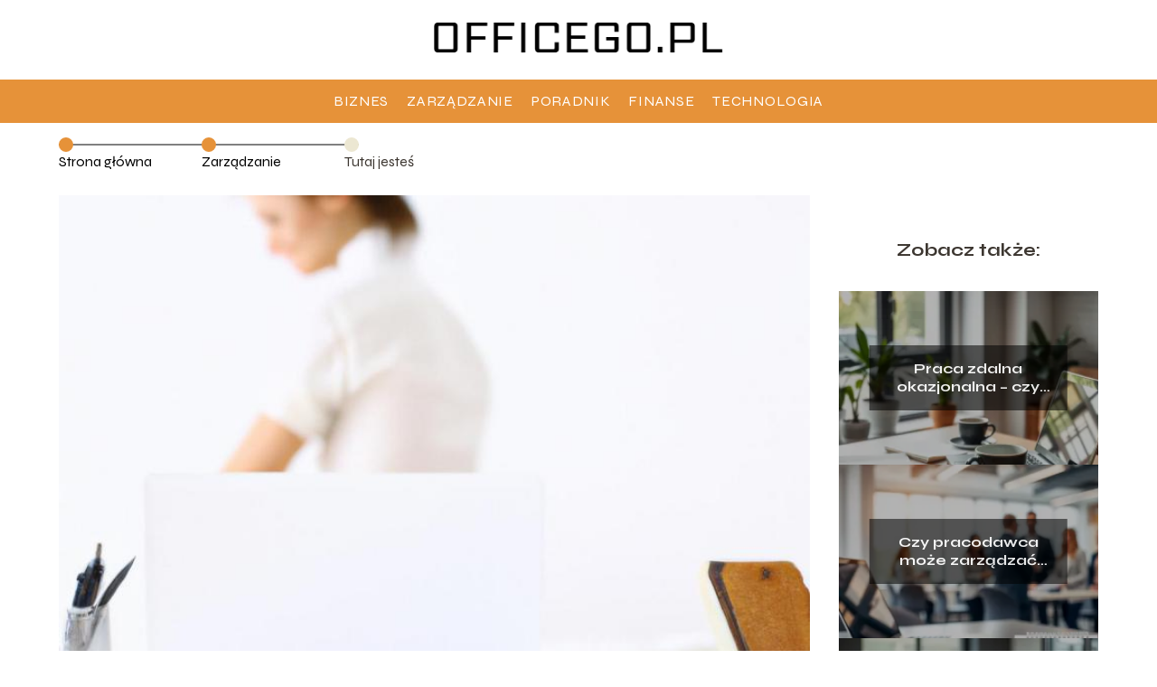

--- FILE ---
content_type: text/html; charset=UTF-8
request_url: https://www.officego.pl/zarzadzanie-zespolem-kluczowe-strategie-i-skuteczne-metody/
body_size: 11008
content:
<!DOCTYPE html>
<html lang="pl-PL">
<head>
    <title>Zarządzanie zespołem: kluczowe strategie i skuteczne metody</title>
        <meta charset="UTF-8" />
    <meta name="viewport" content="width=device-width, initial-scale=1" />
    <meta name="description" content="Efektywne zarządzanie zespołem stanowi nieodzowny element sukcesu każdej organizacji.">
    <link rel="preconnect" href="https://fonts.googleapis.com">
<link rel="preconnect" href="https://fonts.gstatic.com" crossorigin>
<link href="https://fonts.googleapis.com/css2?family=Syne:wght@400..800&display=swap" rel="stylesheet">
    <style>:root{--dark-filter-image: brightness(70%);--primary-color: #ECA451;--secondary-color: #E69239;--tertiary-color: #ECE7D2;--quaternary-color: #808080CC;--image-radius: 0px;--background-radius: 0px;--btn-radius: 0px;--font-size-small: 12px;--font-size-medium: 16px;--font-size-big: 20px;--font-size-XXL: 32px;--font-color-1: #FFFFFF;--font-color-2: #000000;--font-color-3: #FFFFFF;--dark-background: rgba(0, 0, 0, 0.5);--font-family: 'Syne', sans-serif;}</style>    <meta name='robots' content='max-image-preview:large' />
<meta name="author" content="redakcja-officego-pl">
<meta name="article:published_time" content="2023-07-07T08:22:17+02:00">
<meta name="article:modified_time" content="2023-07-07T08:22:17+02:00">
<script type="text/javascript">
/* <![CDATA[ */
window._wpemojiSettings = {"baseUrl":"https:\/\/s.w.org\/images\/core\/emoji\/14.0.0\/72x72\/","ext":".png","svgUrl":"https:\/\/s.w.org\/images\/core\/emoji\/14.0.0\/svg\/","svgExt":".svg","source":{"concatemoji":"https:\/\/www.officego.pl\/wp-includes\/js\/wp-emoji-release.min.js?ver=6.4.1"}};
/*! This file is auto-generated */
!function(i,n){var o,s,e;function c(e){try{var t={supportTests:e,timestamp:(new Date).valueOf()};sessionStorage.setItem(o,JSON.stringify(t))}catch(e){}}function p(e,t,n){e.clearRect(0,0,e.canvas.width,e.canvas.height),e.fillText(t,0,0);var t=new Uint32Array(e.getImageData(0,0,e.canvas.width,e.canvas.height).data),r=(e.clearRect(0,0,e.canvas.width,e.canvas.height),e.fillText(n,0,0),new Uint32Array(e.getImageData(0,0,e.canvas.width,e.canvas.height).data));return t.every(function(e,t){return e===r[t]})}function u(e,t,n){switch(t){case"flag":return n(e,"\ud83c\udff3\ufe0f\u200d\u26a7\ufe0f","\ud83c\udff3\ufe0f\u200b\u26a7\ufe0f")?!1:!n(e,"\ud83c\uddfa\ud83c\uddf3","\ud83c\uddfa\u200b\ud83c\uddf3")&&!n(e,"\ud83c\udff4\udb40\udc67\udb40\udc62\udb40\udc65\udb40\udc6e\udb40\udc67\udb40\udc7f","\ud83c\udff4\u200b\udb40\udc67\u200b\udb40\udc62\u200b\udb40\udc65\u200b\udb40\udc6e\u200b\udb40\udc67\u200b\udb40\udc7f");case"emoji":return!n(e,"\ud83e\udef1\ud83c\udffb\u200d\ud83e\udef2\ud83c\udfff","\ud83e\udef1\ud83c\udffb\u200b\ud83e\udef2\ud83c\udfff")}return!1}function f(e,t,n){var r="undefined"!=typeof WorkerGlobalScope&&self instanceof WorkerGlobalScope?new OffscreenCanvas(300,150):i.createElement("canvas"),a=r.getContext("2d",{willReadFrequently:!0}),o=(a.textBaseline="top",a.font="600 32px Arial",{});return e.forEach(function(e){o[e]=t(a,e,n)}),o}function t(e){var t=i.createElement("script");t.src=e,t.defer=!0,i.head.appendChild(t)}"undefined"!=typeof Promise&&(o="wpEmojiSettingsSupports",s=["flag","emoji"],n.supports={everything:!0,everythingExceptFlag:!0},e=new Promise(function(e){i.addEventListener("DOMContentLoaded",e,{once:!0})}),new Promise(function(t){var n=function(){try{var e=JSON.parse(sessionStorage.getItem(o));if("object"==typeof e&&"number"==typeof e.timestamp&&(new Date).valueOf()<e.timestamp+604800&&"object"==typeof e.supportTests)return e.supportTests}catch(e){}return null}();if(!n){if("undefined"!=typeof Worker&&"undefined"!=typeof OffscreenCanvas&&"undefined"!=typeof URL&&URL.createObjectURL&&"undefined"!=typeof Blob)try{var e="postMessage("+f.toString()+"("+[JSON.stringify(s),u.toString(),p.toString()].join(",")+"));",r=new Blob([e],{type:"text/javascript"}),a=new Worker(URL.createObjectURL(r),{name:"wpTestEmojiSupports"});return void(a.onmessage=function(e){c(n=e.data),a.terminate(),t(n)})}catch(e){}c(n=f(s,u,p))}t(n)}).then(function(e){for(var t in e)n.supports[t]=e[t],n.supports.everything=n.supports.everything&&n.supports[t],"flag"!==t&&(n.supports.everythingExceptFlag=n.supports.everythingExceptFlag&&n.supports[t]);n.supports.everythingExceptFlag=n.supports.everythingExceptFlag&&!n.supports.flag,n.DOMReady=!1,n.readyCallback=function(){n.DOMReady=!0}}).then(function(){return e}).then(function(){var e;n.supports.everything||(n.readyCallback(),(e=n.source||{}).concatemoji?t(e.concatemoji):e.wpemoji&&e.twemoji&&(t(e.twemoji),t(e.wpemoji)))}))}((window,document),window._wpemojiSettings);
/* ]]> */
</script>
<style id='wp-emoji-styles-inline-css' type='text/css'>

	img.wp-smiley, img.emoji {
		display: inline !important;
		border: none !important;
		box-shadow: none !important;
		height: 1em !important;
		width: 1em !important;
		margin: 0 0.07em !important;
		vertical-align: -0.1em !important;
		background: none !important;
		padding: 0 !important;
	}
</style>
<link rel='stylesheet' id='wp-block-library-css' href='https://www.officego.pl/wp-includes/css/dist/block-library/style.min.css?ver=6.4.1' type='text/css' media='all' />
<style id='classic-theme-styles-inline-css' type='text/css'>
/*! This file is auto-generated */
.wp-block-button__link{color:#fff;background-color:#32373c;border-radius:9999px;box-shadow:none;text-decoration:none;padding:calc(.667em + 2px) calc(1.333em + 2px);font-size:1.125em}.wp-block-file__button{background:#32373c;color:#fff;text-decoration:none}
</style>
<style id='global-styles-inline-css' type='text/css'>
body{--wp--preset--color--black: #000000;--wp--preset--color--cyan-bluish-gray: #abb8c3;--wp--preset--color--white: #ffffff;--wp--preset--color--pale-pink: #f78da7;--wp--preset--color--vivid-red: #cf2e2e;--wp--preset--color--luminous-vivid-orange: #ff6900;--wp--preset--color--luminous-vivid-amber: #fcb900;--wp--preset--color--light-green-cyan: #7bdcb5;--wp--preset--color--vivid-green-cyan: #00d084;--wp--preset--color--pale-cyan-blue: #8ed1fc;--wp--preset--color--vivid-cyan-blue: #0693e3;--wp--preset--color--vivid-purple: #9b51e0;--wp--preset--gradient--vivid-cyan-blue-to-vivid-purple: linear-gradient(135deg,rgba(6,147,227,1) 0%,rgb(155,81,224) 100%);--wp--preset--gradient--light-green-cyan-to-vivid-green-cyan: linear-gradient(135deg,rgb(122,220,180) 0%,rgb(0,208,130) 100%);--wp--preset--gradient--luminous-vivid-amber-to-luminous-vivid-orange: linear-gradient(135deg,rgba(252,185,0,1) 0%,rgba(255,105,0,1) 100%);--wp--preset--gradient--luminous-vivid-orange-to-vivid-red: linear-gradient(135deg,rgba(255,105,0,1) 0%,rgb(207,46,46) 100%);--wp--preset--gradient--very-light-gray-to-cyan-bluish-gray: linear-gradient(135deg,rgb(238,238,238) 0%,rgb(169,184,195) 100%);--wp--preset--gradient--cool-to-warm-spectrum: linear-gradient(135deg,rgb(74,234,220) 0%,rgb(151,120,209) 20%,rgb(207,42,186) 40%,rgb(238,44,130) 60%,rgb(251,105,98) 80%,rgb(254,248,76) 100%);--wp--preset--gradient--blush-light-purple: linear-gradient(135deg,rgb(255,206,236) 0%,rgb(152,150,240) 100%);--wp--preset--gradient--blush-bordeaux: linear-gradient(135deg,rgb(254,205,165) 0%,rgb(254,45,45) 50%,rgb(107,0,62) 100%);--wp--preset--gradient--luminous-dusk: linear-gradient(135deg,rgb(255,203,112) 0%,rgb(199,81,192) 50%,rgb(65,88,208) 100%);--wp--preset--gradient--pale-ocean: linear-gradient(135deg,rgb(255,245,203) 0%,rgb(182,227,212) 50%,rgb(51,167,181) 100%);--wp--preset--gradient--electric-grass: linear-gradient(135deg,rgb(202,248,128) 0%,rgb(113,206,126) 100%);--wp--preset--gradient--midnight: linear-gradient(135deg,rgb(2,3,129) 0%,rgb(40,116,252) 100%);--wp--preset--font-size--small: 13px;--wp--preset--font-size--medium: 20px;--wp--preset--font-size--large: 36px;--wp--preset--font-size--x-large: 42px;--wp--preset--spacing--20: 0.44rem;--wp--preset--spacing--30: 0.67rem;--wp--preset--spacing--40: 1rem;--wp--preset--spacing--50: 1.5rem;--wp--preset--spacing--60: 2.25rem;--wp--preset--spacing--70: 3.38rem;--wp--preset--spacing--80: 5.06rem;--wp--preset--shadow--natural: 6px 6px 9px rgba(0, 0, 0, 0.2);--wp--preset--shadow--deep: 12px 12px 50px rgba(0, 0, 0, 0.4);--wp--preset--shadow--sharp: 6px 6px 0px rgba(0, 0, 0, 0.2);--wp--preset--shadow--outlined: 6px 6px 0px -3px rgba(255, 255, 255, 1), 6px 6px rgba(0, 0, 0, 1);--wp--preset--shadow--crisp: 6px 6px 0px rgba(0, 0, 0, 1);}:where(.is-layout-flex){gap: 0.5em;}:where(.is-layout-grid){gap: 0.5em;}body .is-layout-flow > .alignleft{float: left;margin-inline-start: 0;margin-inline-end: 2em;}body .is-layout-flow > .alignright{float: right;margin-inline-start: 2em;margin-inline-end: 0;}body .is-layout-flow > .aligncenter{margin-left: auto !important;margin-right: auto !important;}body .is-layout-constrained > .alignleft{float: left;margin-inline-start: 0;margin-inline-end: 2em;}body .is-layout-constrained > .alignright{float: right;margin-inline-start: 2em;margin-inline-end: 0;}body .is-layout-constrained > .aligncenter{margin-left: auto !important;margin-right: auto !important;}body .is-layout-constrained > :where(:not(.alignleft):not(.alignright):not(.alignfull)){max-width: var(--wp--style--global--content-size);margin-left: auto !important;margin-right: auto !important;}body .is-layout-constrained > .alignwide{max-width: var(--wp--style--global--wide-size);}body .is-layout-flex{display: flex;}body .is-layout-flex{flex-wrap: wrap;align-items: center;}body .is-layout-flex > *{margin: 0;}body .is-layout-grid{display: grid;}body .is-layout-grid > *{margin: 0;}:where(.wp-block-columns.is-layout-flex){gap: 2em;}:where(.wp-block-columns.is-layout-grid){gap: 2em;}:where(.wp-block-post-template.is-layout-flex){gap: 1.25em;}:where(.wp-block-post-template.is-layout-grid){gap: 1.25em;}.has-black-color{color: var(--wp--preset--color--black) !important;}.has-cyan-bluish-gray-color{color: var(--wp--preset--color--cyan-bluish-gray) !important;}.has-white-color{color: var(--wp--preset--color--white) !important;}.has-pale-pink-color{color: var(--wp--preset--color--pale-pink) !important;}.has-vivid-red-color{color: var(--wp--preset--color--vivid-red) !important;}.has-luminous-vivid-orange-color{color: var(--wp--preset--color--luminous-vivid-orange) !important;}.has-luminous-vivid-amber-color{color: var(--wp--preset--color--luminous-vivid-amber) !important;}.has-light-green-cyan-color{color: var(--wp--preset--color--light-green-cyan) !important;}.has-vivid-green-cyan-color{color: var(--wp--preset--color--vivid-green-cyan) !important;}.has-pale-cyan-blue-color{color: var(--wp--preset--color--pale-cyan-blue) !important;}.has-vivid-cyan-blue-color{color: var(--wp--preset--color--vivid-cyan-blue) !important;}.has-vivid-purple-color{color: var(--wp--preset--color--vivid-purple) !important;}.has-black-background-color{background-color: var(--wp--preset--color--black) !important;}.has-cyan-bluish-gray-background-color{background-color: var(--wp--preset--color--cyan-bluish-gray) !important;}.has-white-background-color{background-color: var(--wp--preset--color--white) !important;}.has-pale-pink-background-color{background-color: var(--wp--preset--color--pale-pink) !important;}.has-vivid-red-background-color{background-color: var(--wp--preset--color--vivid-red) !important;}.has-luminous-vivid-orange-background-color{background-color: var(--wp--preset--color--luminous-vivid-orange) !important;}.has-luminous-vivid-amber-background-color{background-color: var(--wp--preset--color--luminous-vivid-amber) !important;}.has-light-green-cyan-background-color{background-color: var(--wp--preset--color--light-green-cyan) !important;}.has-vivid-green-cyan-background-color{background-color: var(--wp--preset--color--vivid-green-cyan) !important;}.has-pale-cyan-blue-background-color{background-color: var(--wp--preset--color--pale-cyan-blue) !important;}.has-vivid-cyan-blue-background-color{background-color: var(--wp--preset--color--vivid-cyan-blue) !important;}.has-vivid-purple-background-color{background-color: var(--wp--preset--color--vivid-purple) !important;}.has-black-border-color{border-color: var(--wp--preset--color--black) !important;}.has-cyan-bluish-gray-border-color{border-color: var(--wp--preset--color--cyan-bluish-gray) !important;}.has-white-border-color{border-color: var(--wp--preset--color--white) !important;}.has-pale-pink-border-color{border-color: var(--wp--preset--color--pale-pink) !important;}.has-vivid-red-border-color{border-color: var(--wp--preset--color--vivid-red) !important;}.has-luminous-vivid-orange-border-color{border-color: var(--wp--preset--color--luminous-vivid-orange) !important;}.has-luminous-vivid-amber-border-color{border-color: var(--wp--preset--color--luminous-vivid-amber) !important;}.has-light-green-cyan-border-color{border-color: var(--wp--preset--color--light-green-cyan) !important;}.has-vivid-green-cyan-border-color{border-color: var(--wp--preset--color--vivid-green-cyan) !important;}.has-pale-cyan-blue-border-color{border-color: var(--wp--preset--color--pale-cyan-blue) !important;}.has-vivid-cyan-blue-border-color{border-color: var(--wp--preset--color--vivid-cyan-blue) !important;}.has-vivid-purple-border-color{border-color: var(--wp--preset--color--vivid-purple) !important;}.has-vivid-cyan-blue-to-vivid-purple-gradient-background{background: var(--wp--preset--gradient--vivid-cyan-blue-to-vivid-purple) !important;}.has-light-green-cyan-to-vivid-green-cyan-gradient-background{background: var(--wp--preset--gradient--light-green-cyan-to-vivid-green-cyan) !important;}.has-luminous-vivid-amber-to-luminous-vivid-orange-gradient-background{background: var(--wp--preset--gradient--luminous-vivid-amber-to-luminous-vivid-orange) !important;}.has-luminous-vivid-orange-to-vivid-red-gradient-background{background: var(--wp--preset--gradient--luminous-vivid-orange-to-vivid-red) !important;}.has-very-light-gray-to-cyan-bluish-gray-gradient-background{background: var(--wp--preset--gradient--very-light-gray-to-cyan-bluish-gray) !important;}.has-cool-to-warm-spectrum-gradient-background{background: var(--wp--preset--gradient--cool-to-warm-spectrum) !important;}.has-blush-light-purple-gradient-background{background: var(--wp--preset--gradient--blush-light-purple) !important;}.has-blush-bordeaux-gradient-background{background: var(--wp--preset--gradient--blush-bordeaux) !important;}.has-luminous-dusk-gradient-background{background: var(--wp--preset--gradient--luminous-dusk) !important;}.has-pale-ocean-gradient-background{background: var(--wp--preset--gradient--pale-ocean) !important;}.has-electric-grass-gradient-background{background: var(--wp--preset--gradient--electric-grass) !important;}.has-midnight-gradient-background{background: var(--wp--preset--gradient--midnight) !important;}.has-small-font-size{font-size: var(--wp--preset--font-size--small) !important;}.has-medium-font-size{font-size: var(--wp--preset--font-size--medium) !important;}.has-large-font-size{font-size: var(--wp--preset--font-size--large) !important;}.has-x-large-font-size{font-size: var(--wp--preset--font-size--x-large) !important;}
.wp-block-navigation a:where(:not(.wp-element-button)){color: inherit;}
:where(.wp-block-post-template.is-layout-flex){gap: 1.25em;}:where(.wp-block-post-template.is-layout-grid){gap: 1.25em;}
:where(.wp-block-columns.is-layout-flex){gap: 2em;}:where(.wp-block-columns.is-layout-grid){gap: 2em;}
.wp-block-pullquote{font-size: 1.5em;line-height: 1.6;}
</style>
<link rel='stylesheet' id='tp_theme_maker_style-css' href='https://www.officego.pl/wp-content/themes/tp-wordpress-theme/assets/css/styles.css?ver=6.4.1' type='text/css' media='all' />
<script type="text/javascript" src="https://www.officego.pl/wp-content/themes/tp-wordpress-theme/assets/js/scripts.js?ver=0.1.1" id="tp_theme_maker_style-js"></script>
<link rel="https://api.w.org/" href="https://www.officego.pl/wp-json/" /><link rel="alternate" type="application/json" href="https://www.officego.pl/wp-json/wp/v2/posts/18" /><link rel="EditURI" type="application/rsd+xml" title="RSD" href="https://www.officego.pl/xmlrpc.php?rsd" />
<meta name="generator" content="WordPress 6.4.1" />
<link rel="canonical" href="https://www.officego.pl/zarzadzanie-zespolem-kluczowe-strategie-i-skuteczne-metody/" />
<link rel='shortlink' href='https://www.officego.pl/?p=18' />
<link rel="alternate" type="application/json+oembed" href="https://www.officego.pl/wp-json/oembed/1.0/embed?url=https%3A%2F%2Fwww.officego.pl%2Fzarzadzanie-zespolem-kluczowe-strategie-i-skuteczne-metody%2F" />
<link rel="alternate" type="text/xml+oembed" href="https://www.officego.pl/wp-json/oembed/1.0/embed?url=https%3A%2F%2Fwww.officego.pl%2Fzarzadzanie-zespolem-kluczowe-strategie-i-skuteczne-metody%2F&#038;format=xml" />
<link rel="icon" href="https://www.officego.pl/wp-content/uploads/2023/07/cropped-favicon-officego-32x32.png" sizes="32x32" />
<link rel="icon" href="https://www.officego.pl/wp-content/uploads/2023/07/cropped-favicon-officego-192x192.png" sizes="192x192" />
<link rel="apple-touch-icon" href="https://www.officego.pl/wp-content/uploads/2023/07/cropped-favicon-officego-180x180.png" />
<meta name="msapplication-TileImage" content="https://www.officego.pl/wp-content/uploads/2023/07/cropped-favicon-officego-270x270.png" />
</head>
<body>

<div data-ad-ignore="true" class="header2">

    <a class="header2__logo" href="https://www.officego.pl">
        <img  src="https://www.officego.pl/wp-content/uploads/2025/05/officego-logo.webp" data-src="https://www.officego.pl/wp-content/uploads/2025/05/officego-logo.webp" alt="Logo officego.pl">
    </a>

    <div class="menu-nav hidden">
        <svg class="menu-button arrow-down">
            <use xlink:href="https://www.officego.pl/wp-content/themes/tp-wordpress-theme/assets/img/sprite.svg#icon-chevron-small-right"></use>
        </svg>

        <ul class="menu-nav-list hidden"><li id="menu-item-103" class="menu-item menu-item-type-taxonomy menu-item-object-category menu-item-103 header2__menu--el"><a href="https://www.officego.pl/category/biznes/">Biznes</a></li>
<li id="menu-item-104" class="menu-item menu-item-type-taxonomy menu-item-object-category current-post-ancestor current-menu-parent current-post-parent menu-item-104 header2__menu--el"><a href="https://www.officego.pl/category/zarzadzanie/">Zarządzanie</a></li>
<li id="menu-item-105" class="menu-item menu-item-type-taxonomy menu-item-object-category menu-item-105 header2__menu--el"><a href="https://www.officego.pl/category/poradnik/">Poradnik</a></li>
<li id="menu-item-106" class="menu-item menu-item-type-taxonomy menu-item-object-category menu-item-106 header2__menu--el"><a href="https://www.officego.pl/category/finanse/">Finanse</a></li>
<li id="menu-item-107" class="menu-item menu-item-type-taxonomy menu-item-object-category menu-item-107 header2__menu--el"><a href="https://www.officego.pl/category/technologia/">Technologia</a></li>
</ul>    </div>
    <div class="header2__menu styleA"><ul class="header2__menu--list"><li class="menu-item menu-item-type-taxonomy menu-item-object-category menu-item-103 header2__menu--el"><a href="https://www.officego.pl/category/biznes/">Biznes</a></li>
<li class="menu-item menu-item-type-taxonomy menu-item-object-category current-post-ancestor current-menu-parent current-post-parent menu-item-104 header2__menu--el"><a href="https://www.officego.pl/category/zarzadzanie/">Zarządzanie</a></li>
<li class="menu-item menu-item-type-taxonomy menu-item-object-category menu-item-105 header2__menu--el"><a href="https://www.officego.pl/category/poradnik/">Poradnik</a></li>
<li class="menu-item menu-item-type-taxonomy menu-item-object-category menu-item-106 header2__menu--el"><a href="https://www.officego.pl/category/finanse/">Finanse</a></li>
<li class="menu-item menu-item-type-taxonomy menu-item-object-category menu-item-107 header2__menu--el"><a href="https://www.officego.pl/category/technologia/">Technologia</a></li>
</ul></div>
</div>

<main class="main-a1">
    <section class="article-a1 component">
	                    <section style="line-height: 1.5" class="article-a1__dots">
                    <div class="article-a1__dots--dot">
                    <span class="article-a1__dots--title"><a
                                href="https://www.officego.pl">Strona główna</a></span>
                    </div>
                    <div class="article-a1__dots--dot">
                <span class="article-a1__dots--title"><a
                            href="https://www.officego.pl/category/zarzadzanie/">Zarządzanie</a> </span>
                    </div>
                    <div class="article-a1__dots--dot">
                        <span class="article-a1__dots--title">Tutaj jesteś</span>
                    </div>
                </section>
		    	    
        <span class="article-a1__image-wrapper">
        <picture>
            <source media="(max-width: 799px)"
                    srcset="https://www.officego.pl/wp-content/uploads/2023/07/zarzadzanie-zespolem-300x300.jpg"/>
            <source media="(min-width: 800px)"
                    srcset="https://www.officego.pl/wp-content/uploads/2023/07/zarzadzanie-zespolem.jpg"/>
        <img class="article-a1__image lazy-img square-a1"
             src="https://www.officego.pl/wp-content/uploads/2023/07/zarzadzanie-zespolem-300x300.jpg"
             data-src="https://www.officego.pl/wp-content/uploads/2023/07/zarzadzanie-zespolem.jpg"
             alt="zarządzanie zespołem">
        </picture>
        </span>
        <h1 class="article-a1__title pt-20">Zarządzanie zespołem: kluczowe strategie i skuteczne metody</h1>
        <div class="articleDate">
            <span class="article-a1__date">Data publikacji: 2023-07-07</span>
	                </div>


        <article id="article" class="article-a1__text">
            <p>Efektywne zarządzanie zespołem stanowi nieodzowny element sukcesu każdej organizacji. Bez odpowiednich strategii i skutecznych metod, trudno jest osiągnąć harmonię, efektywność i zadowolenie w pracy grupowej. Zarządzanie zespołem jest kluczowym czynnikiem determinującym wyniki, jakie grupa może osiągnąć. W niniejszym artykule skupimy się na omówieniu najważniejszych strategii i metod, które mogą pomóc menedżerom w efektywnym zarządzaniu zespołem. Dowiemy się, jak budować zaufanie i komunikację, jak motywować i angażować członków zespołu, a także jak skutecznie rozwiązywać konflikty. Przeanalizujemy również najnowsze trendy i narzędzia, które mogą wspomóc zarządzanie zespołem w erze cyfrowej. Zapraszamy do lektury, która pomoże Ci odkryć kluczowe strategie i metody zarządzania zespołem, niezbędne do osiągnięcia sukcesu w pracy grupowej.
</p>
<h2>Skuteczne strategie zarządzania zespołem</h2>
<p></p>
<ul>
<li>Tworzenie jasnych celów i wytycznych: kluczowym elementem skutecznego zarządzania zespołem jest zapewnienie jasnych celów i wytycznych. Dzięki temu, członkowie zespołu mają pełne zrozumienie, co należy osiągnąć i jakie działania podjąć.</li>
<li>Komunikacja i współpraca: regularna i otwarta komunikacja jest niezbędna do skutecznego zarządzania zespołem. Regularne spotkania, zarówno indywidualne, jak i grupowe, umożliwiają wymianę informacji, rozwiązywanie problemów i budowanie zaufania.</li>
<li>Delegowanie odpowiedzialności: kluczową strategią zarządzania zespołem jest umiejętność delegowania odpowiedzialności. Pozwala to na rozwój umiejętności członków zespołu oraz zwiększenie ich zaangażowania i motywacji.</li>
<li>Wspieranie rozwoju osobistego: skuteczne zarządzanie zespołem obejmuje również wspieranie rozwoju osobistego członków zespołu. Zapewnienie szkoleń, mentorstwa i okazji do zdobywania nowych umiejętności przyczynia się do wzrostu efektywności zespołu.</li>
</ul>
<p></p>
<p>Dobrze zarządzany zespół to kluczowy czynnik sukcesu każdej organizacji. Skuteczne strategie zarządzania zespołem, takie jak tworzenie jasnych celów i wytycznych, regularna komunikacja i współpraca, delegowanie odpowiedzialności oraz wspieranie rozwoju osobistego członków zespołu, przyczyniają się do zwiększenia efektywności i osiągania lepszych wyników. Dlatego warto inwestować w rozwój umiejętności zarządzania zespołem, aby osiągnąć sukces w biznesie.</p>
<h2>Jak zbudować zaufanie w zespole i zwiększyć produktywność</h2>
<p>Zarządzanie zespołem jest kluczowym elementem osiągania sukcesu w każdej organizacji. Aby budować zaufanie w zespole i zwiększyć produktywność, istnieje kilka skutecznych strategii i metod.</p>
<ul>
<li>Nawiąż relacje: Budowanie zaufania zaczyna się od nawiązania osobistych relacji z członkami zespołu. Poznaj ich mocne strony, cele i zainteresowania, aby móc lepiej zrozumieć ich potrzeby i motywacje.</li>
<li>Komunikacja: Regularna i jasna komunikacja jest kluczowa dla budowania zaufania. Upewnij się, że wszyscy członkowie zespołu są dobrze poinformowani o celach, oczekiwaniach i zmianach w organizacji.</li>
<li>Delegowanie odpowiedzialności: Daj członkom zespołu możliwość przejęcia odpowiedzialności za swoje zadania. To pozwoli im czuć się zaangażowanymi i docenianymi, co zwiększy ich motywację i produktywność.</li>
<li>Feedback i rozwiązywanie konfliktów: Regularnie udzielaj feedbacku i doceniaj osiągnięcia członków zespołu. Jeśli pojawią się konflikty, bądź gotowy je rozwiązać, aby zapobiec negatywnemu wpływowi na zaufanie i atmosferę w zespole.</li>
</ul>
<p>Przy implementacji tych strategii warto także korzystać z danych i analiz. Przykładowo, tabela przedstawiająca wskaźniki produktywności członków zespołu może pomóc w identyfikowaniu obszarów do rozwoju oraz w docenianiu efektywności działań. Wprowadzając te strategie i metody, zbudujesz zaufanie w zespole, co przyczyni się do zwiększenia produktywności i osiągnięcia sukcesu organizacyjnego.</p>
<h2>Narzędzia i techniki zarządzania zespołem</h2>
<p>Narzędzia i techniki zarządzania zespołem są niezwykle istotne dla skutecznego zarządzania. Oto kilka kluczowych narzędzi i technik, które mogą pomóc w osiągnięciu sukcesu:</p>
<ul>
<li>Komunikacja: Regularna i klarowna komunikacja jest kluczem do efektywnego zarządzania zespołem. Używanie narzędzi takich jak e-maile, platformy do komunikacji online i regularne spotkania zespołu może pomóc w utrzymaniu płynnej i otwartej linii komunikacji.</li>
<li>Delegowanie zadań: Rozdzielenie obowiązków i odpowiedzialności w zespole jest ważne dla efektywnego zarządzania. Delegowanie zadań pozwala członkom zespołu skupić się na swoich mocnych stronach i osiągnięciu lepszych wyników.</li>
<li>Monitorowanie postępów: Regularne monitorowanie postępów projektów i zadań pozwala zidentyfikować ewentualne problemy i zapewnić, że prace idą zgodnie z planem. Wykorzystanie narzędzi do śledzenia postępów, takich jak tablice Kanban czy narzędzia do zarządzania projektami, może ułatwić monitorowanie.</li>
<li>Rozwiązywanie konfliktów: Zarządzanie zespołem wymaga umiejętności rozwiązywania konfliktów. Utrzymywanie harmonii w zespole i skuteczne rozwiązywanie sporów pozwala uniknąć negatywnych skutków dla produktywności i morale zespołu.</li>
</ul>
<p>Powyższe narzędzia i techniki są kluczowymi elementami skutecznego zarządzania zespołem. Ich zastosowanie może pomóc w osiągnięciu lepszych wyników i zwiększeniu efektywności pracy zespołowej.</p>
<h2>Rozwiązywanie konfliktów w zespole: kluczowe metody</h2>
<p>
Rozwiązywanie konfliktów w zespole jest nieodłączną częścią zarządzania zespołem. Kluczowe metody, które mogą pomóc w rozwiązaniu konfliktów obejmują:
</p>
<ul>
<li>Komunikacja otwarta i efektywna &#8211; regularne spotkania i wyrażanie swoich opinii oraz potrzeb mogą pomóc w uniknięciu konfliktów. Ważne jest, aby zapewnić przestrzeń dla każdego członka zespołu do wyrażania swoich myśli i uczuć.</li>
<li>Mediacja &#8211; w przypadku zaognionych konfliktów, warto skorzystać z mediacji. Mediator neutralnie prowadzi rozmowę, pomagając stronom znaleźć wspólne rozwiązanie problemu.</li>
<li>Zrozumienie różnic &#8211; kluczowe jest uświadomienie sobie, że różnice w zespole są naturalne i mogą prowadzić do konfliktów. Ważne jest, aby docenić różnorodność i skorzystać z niej, budując silniejszy zespół.</li>
<li>Ustalanie wspólnych celów &#8211; określenie wspólnych celów i celów indywidualnych może pomóc w uniknięciu konfliktów związanych z różnymi priorytetami i oczekiwaniami.</li>
</ul>
<p>
Rozwiązanie konfliktów w zespole wymaga uwagi i zaangażowania zarządzającego. Przy odpowiednim podejściu i wykorzystaniu kluczowych metod, zespół może współpracować bardziej efektywnie, co prowadzi do osiągania lepszych wyników.
</p>
<h2>Tworzenie motywującego środowiska pracy</h2>
<p>W zarządzaniu zespołem kluczową strategią jest tworzenie motywującego środowiska pracy. Dzięki temu, pracownicy będą bardziej zaangażowani i skuteczni w wykonywaniu swoich obowiązków. Aby osiągnąć ten cel, warto zastosować kilka skutecznych metod:</p>
<ul>
<li>Stworzenie jasnych celów i oczekiwań &#8211; pracownicy muszą wiedzieć, czego od nich oczekujemy. Dlatego warto ustalić konkretne cele, które będą motywować ich do działania.</li>
<li>Zapewnienie odpowiednich narzędzi i szkoleń &#8211; pracownicy potrzebują odpowiednich narzędzi do wykonywania swojej pracy. Dlatego warto inwestować w nowoczesne technologie i organizować szkolenia, które pomogą im rozwijać umiejętności.</li>
<li>Tworzenie pozytywnej atmosfery &#8211; ważne jest, aby panowała dobra atmosfera w zespole. Dlatego warto promować otwartość, współpracę i szacunek między pracownikami.</li>
<li>Docenianie i nagradzanie osiągnięć &#8211; pracownicy potrzebują uznania za swoje osiągnięcia. Dlatego warto doceniać ich wysiłek i nagradzać ich za dobre wyniki.</li>
</ul>
<p>Wprowadzenie tych strategii i metod pozwoli stworzyć motywujące środowisko pracy, które przyczyni się do zwiększenia efektywności i satysfakcji pracowników.</p>
<h2>Zarządzanie zespołem &#8211; FAQ</h2>
<h3>Jakie są kluczowe umiejętności potrzebne do skutecznego zarządzania zespołem?</h3>
<p>Kluczowe umiejętności potrzebne do skutecznego zarządzania zespołem to umiejętność komunikacji i budowania relacji oraz umiejętność motywowania i inspiracji członków zespołu.</p>
<h3>Jakie są najważniejsze cechy dobrego lidera zespołu?</h3>
<p>Najważniejsze cechy dobrego lidera zespołu to umiejętność komunikacji i motywowania członków zespołu, zdolność do podejmowania decyzji i delegowania zadań, oraz umiejętność rozwiązywania konfliktów.</p>
<h3>Jakie są najpopularniejsze metody zarządzania zespołem?</h3>
<p>Najpopularniejsze metody zarządzania zespołem to liderowanie sytuacyjne, które dostosowuje się do potrzeb i wyzwań, oraz agile management, który stawia na elastyczność, współpracę i iteracyjne podejście do projektów.</p>
        </article>
        <div class="icon main"></div>
    </section>

    <aside  class="sidebar-a1 component">

        <span class="icon sidebar-a1"></span>
        <p class="sidebar-a1__title">Zobacz także:</p>
            <div class="sidebar-a2__slide">
            <span class="sidebar-a2__image-wrapper">
                <a href="https://www.officego.pl/praca-zdalna-okazjonalna-czy-pracodawca-moze-odmowic/">
                     <picture>
                         <source media="(max-width: 799px)"
                                 srcset="https://images.officego.pl/2025/05/a423d405-85a8-4394-aee2-7e884fe0dcb6-150x150.webp"/>
                        <source media="(min-width: 800px)"
                                srcset="https://images.officego.pl/2025/05/a423d405-85a8-4394-aee2-7e884fe0dcb6-300x225.webp"/>
                    <img class="sidebar-a2__image lazy-img horizontal-sidebar-a2"
                         src=""
                         data-src="https://images.officego.pl/2025/05/a423d405-85a8-4394-aee2-7e884fe0dcb6-300x225.webp"
                         alt="">
                    </picture>
                </a>

            </span>
        <p class="sidebar-a2__slide--title"><a title="Praca zdalna okazjonalna – czy pracodawca może odmówić?" class="text-one-line" href="https://www.officego.pl/praca-zdalna-okazjonalna-czy-pracodawca-moze-odmowic/">Praca zdalna okazjonalna – czy pracodawca może odmówić?</a></p>
    </div>

    <div class="sidebar-a2__slide">
            <span class="sidebar-a2__image-wrapper">
                <a href="https://www.officego.pl/czy-pracodawca-moze-zarzadzac-urlopem/">
                     <picture>
                         <source media="(max-width: 799px)"
                                 srcset="https://images.officego.pl/2025/05/8e00df82-6f6c-4fc3-b1b7-c8afee4a603c-150x150.webp"/>
                        <source media="(min-width: 800px)"
                                srcset="https://images.officego.pl/2025/05/8e00df82-6f6c-4fc3-b1b7-c8afee4a603c-300x225.webp"/>
                    <img class="sidebar-a2__image lazy-img horizontal-sidebar-a2"
                         src=""
                         data-src="https://images.officego.pl/2025/05/8e00df82-6f6c-4fc3-b1b7-c8afee4a603c-300x225.webp"
                         alt="">
                    </picture>
                </a>

            </span>
        <p class="sidebar-a2__slide--title"><a title="Czy pracodawca może zarządzać urlopem?" class="text-one-line" href="https://www.officego.pl/czy-pracodawca-moze-zarzadzac-urlopem/">Czy pracodawca może zarządzać urlopem?</a></p>
    </div>

    <div class="sidebar-a2__slide">
            <span class="sidebar-a2__image-wrapper">
                <a href="https://www.officego.pl/co-pracodawca-musi-zapewnic-pracownikowi/">
                     <picture>
                         <source media="(max-width: 799px)"
                                 srcset="https://images.officego.pl/2025/05/8b436b89-c35f-42d3-a5dc-d4f952e54769-150x150.webp"/>
                        <source media="(min-width: 800px)"
                                srcset="https://images.officego.pl/2025/05/8b436b89-c35f-42d3-a5dc-d4f952e54769-300x225.webp"/>
                    <img class="sidebar-a2__image lazy-img horizontal-sidebar-a2"
                         src=""
                         data-src="https://images.officego.pl/2025/05/8b436b89-c35f-42d3-a5dc-d4f952e54769-300x225.webp"
                         alt="">
                    </picture>
                </a>

            </span>
        <p class="sidebar-a2__slide--title"><a title="Co pracodawca musi zapewnić pracownikowi?" class="text-one-line" href="https://www.officego.pl/co-pracodawca-musi-zapewnic-pracownikowi/">Co pracodawca musi zapewnić pracownikowi?</a></p>
    </div>

    <div class="sidebar-a2__slide">
            <span class="sidebar-a2__image-wrapper">
                <a href="https://www.officego.pl/czy-pracodawca-moze-zadac-decyzji-o-przyznaniu-emerytury/">
                     <picture>
                         <source media="(max-width: 799px)"
                                 srcset="https://images.officego.pl/2025/05/2ef39df1-470b-48c6-8eca-8a854ab5d5e2-150x150.webp"/>
                        <source media="(min-width: 800px)"
                                srcset="https://images.officego.pl/2025/05/2ef39df1-470b-48c6-8eca-8a854ab5d5e2-300x225.webp"/>
                    <img class="sidebar-a2__image lazy-img horizontal-sidebar-a2"
                         src=""
                         data-src="https://images.officego.pl/2025/05/2ef39df1-470b-48c6-8eca-8a854ab5d5e2-300x225.webp"
                         alt="">
                    </picture>
                </a>

            </span>
        <p class="sidebar-a2__slide--title"><a title="Czy pracodawca może żądać decyzji o przyznaniu emerytury?" class="text-one-line" href="https://www.officego.pl/czy-pracodawca-moze-zadac-decyzji-o-przyznaniu-emerytury/">Czy pracodawca może żądać decyzji o przyznaniu emerytury?</a></p>
    </div>



    </aside>
</main>
<div class="author-2 component">
    <div class="grid-container">
        <div class="author-2__info">
            <p class="author-2__info--name">Redakcja officego.pl</p>
            <p class="author-2__info--about">Zespół Officego.pl to doświadczeni specjaliści i pasjonaci, którzy dzielą się wiedzą z zakresu biznesu, zarządzania i technologii. Nasze artykuły to praktyczne wskazówki, porady finansowe i inspiracje dla wszystkich, którzy chcą rozwijać swoje umiejętności zawodowe oraz efektywnie zarządzać swoim czasem i zasobami. Tworzymy treści wspierające zarówno przedsiębiorców, jak i osoby indywidualne w osiąganiu sukcesu.</p>
        </div>
    </div>

    <svg class="icon author-2">
        <use xlink:href="https://www.officego.pl/wp-content/themes/tp-wordpress-theme/assets/img/sprite.svg#icon-arrow-3-left"></use>
    </svg>
</div>


    <section class="suggestions-a1 component">
        <span class="suggestions-a1 icon"></span>
        <p class="suggestions-a1__title">Może Cię również zainteresować</p>
        <div class="suggestions-a1__container">
                            <div class="suggestions-a1__slide">
        <span class="suggestions-a1__wrapper">
            <a href="https://www.officego.pl/jak-bezpiecznie-przechowywac-dane-na-dysku-zewnetrznym/">
                <img class="suggestions-a1__image lazy-img square-suggestions-a1"
                     src=""
                     data-src="https://images.officego.pl/2024/08/fe9fec1e-ee39-47b4-a8a8-4df850373787-300x300.webp"
                     alt="zarządzanie zespołem">
            </a>

        </span>
                    <div class="suggestions-a1__description">
                        <p class="suggestions-a1__description--title">
                            <a title="Jak bezpiecznie przechowywać dane na dysku zewnętrznym?" class="text-one-line" href="https://www.officego.pl/jak-bezpiecznie-przechowywac-dane-na-dysku-zewnetrznym/">Jak bezpiecznie przechowywać dane na dysku zewnętrznym?</a></p>
                        <p class="suggestions-a1__description--date">2023-07-07</p>
                    </div>

                </div>

                            <div class="suggestions-a1__slide">
        <span class="suggestions-a1__wrapper">
            <a href="https://www.officego.pl/gdzie-wpisac-prawo-jazdy-w-cv-praktyczny-przewodnik/">
                <img class="suggestions-a1__image lazy-img horizontal-suggestions-a1"
                     src=""
                     data-src="https://images.officego.pl/2025/08/81d05cb7-4e49-4bde-bec5-5f8aa1e1e52b-300x225.webp"
                     alt="zarządzanie zespołem">
            </a>

        </span>
                    <div class="suggestions-a1__description">
                        <p class="suggestions-a1__description--title">
                            <a title="Gdzie wpisać prawo jazdy w CV? Praktyczny przewodnik" class="text-one-line" href="https://www.officego.pl/gdzie-wpisac-prawo-jazdy-w-cv-praktyczny-przewodnik/">Gdzie wpisać prawo jazdy w CV? Praktyczny przewodnik</a></p>
                        <p class="suggestions-a1__description--date">2023-07-07</p>
                    </div>

                </div>

                    </div>



    </section>


<div class="contactUs2">
    <div class="contactUs2__container">
        <p class="contactUs2__title">Potrzebujesz więcej informacji?</p>
        <button class="contactUs2__btn"><a rel="nofollow" href="/kontakt/">NAPISZ DO NAS</a></button>
    </div>

</div>
<footer>
	
    <div class="footer">
        <div class="footer__container--logo">
            <a class="footer__logo" href="https://www.officego.pl">
                <img src="https://www.officego.pl/wp-content/uploads/2025/05/officego-logo.webp" data-src="https://www.officego.pl/wp-content/uploads/2025/05/officego-logo.webp"
                     alt="Logo officego.pl">
            </a>
            <p class="footer__logo--description">Officego.pl to miejsce, gdzie łączymy świat biznesu, zarządzania i technologii z praktycznymi poradami oraz inspiracjami finansowymi. Nasze treści pomagają w podejmowaniu lepszych decyzji zawodowych i osobistych, oferując narzędzia do efektywnego działania w dynamicznym środowisku.</p>
			<a class='footer__userLink' href='/author/redakcja-officego-pl/'>Redakcja</a> <a rel = ”nofollow” class='footer__userLink' href='/kontakt/'>Kontakt</a>         </div>
        <div class="footer__category">
            <ul class="footer__category--list">
				
                    <p class="footer__category--title">Kategorie:</p>
					                        <li class="footer__category--list--item">
                            <a href="https://www.officego.pl/category/biznes/">
								Biznes</a>
                        </li>
					                        <li class="footer__category--list--item">
                            <a href="https://www.officego.pl/category/finanse/">
								Finanse</a>
                        </li>
					                        <li class="footer__category--list--item">
                            <a href="https://www.officego.pl/category/poradnik/">
								Poradnik</a>
                        </li>
					                        <li class="footer__category--list--item">
                            <a href="https://www.officego.pl/category/technologia/">
								Technologia</a>
                        </li>
					                        <li class="footer__category--list--item">
                            <a href="https://www.officego.pl/category/zarzadzanie/">
								Zarządzanie</a>
                        </li>
					
            </ul>
        </div>
        <div class="footer__latest">
			                <p class="footer__latest--title">Ostatnie wpisy:</p>

                <ul class="footer__latest--list">
				                    <li class="footer__latest--list--item">
                        <a href="https://www.officego.pl/jak-zlozyc-pozew-o-rozwod-przewodnik-krok-po-kroku/">Jak złożyć pozew o rozwód – przewodnik krok po kroku</a>
                    </li>


				                    <li class="footer__latest--list--item">
                        <a href="https://www.officego.pl/jak-zalozyc-zwiazki-zawodowe-w-prywatnej-firmie/">Jak założyć związki zawodowe w prywatnej firmie?</a>
                    </li>


				                    <li class="footer__latest--list--item">
                        <a href="https://www.officego.pl/czy-szef-moze-zobowiazac-do-pracy-w-niedziele/">Czy szef może zobowiązać do pracy w niedzielę?</a>
                    </li>


				                    <li class="footer__latest--list--item">
                        <a href="https://www.officego.pl/finanse-i-rachunkowosc-zarobki-jak-zarabiac-i-osiagac-sukces-w-tej-branzy/">Finanse i rachunkowość zarobki: jak zarabiać i osiągać sukces w tej branży</a>
                    </li>


				                    </ul>
							        </div>
    </div>

	<div class="privacy-nav"><ul class="privacy-nav-list"><li id="menu-item-298" class="footerMenuItem menu-item menu-item-type-custom menu-item-object-custom menu-item-298 privacy-nav-el"><a rel="nofollow" href="https://www.officego.pl/privacy-policy/">Polityka prywatności</a></li>
<li id="menu-item-306" class="footerMenuItem menu-item menu-item-type-custom menu-item-object-custom menu-item-306 privacy-nav-el"><a href="https://www.officego.pl/mapa-serwisu/">Mapa serwisu</a></li>
<li id="menu-item-347" class="footerMenuItem menu-item menu-item-type-custom menu-item-object-custom menu-item-347 privacy-nav-el"><a rel="nofollow" href="https://www.officego.pl/regulamin/">Regulamin</a></li>
</ul></div>
</footer>

<script type="application/ld+json">
{
    "@context": "http://schema.org",
    "@type": "Article",
    "headline": "Zarządzanie zespołem: kluczowe strategie i skuteczne metody",
    "datePublished": "2023-07-07T08:22:17+00:00",
    "dateModified": "2023-07-07T08:22:17+00:00",
    "mainEntityOfPage": {
        "@type": "WebPage",
        "@id": "https://www.officego.pl/zarzadzanie-zespolem-kluczowe-strategie-i-skuteczne-metody/"
    },
    "author": {
        "@type": "Person",
        "name": "1",
        "url": "",
        "sameAs": []
    },
    "publisher": {
        "@type": "Organization",
        "name": "officego.pl",
        "logo": {
            "@type": "ImageObject",
            "url": "https://www.officego.pl/wp-content/uploads/2023/07/cropped-favicon-officego.png"
        }
    },
    "articleSection": "Zarządzanie",
    "image": {
        "@type": "ImageObject",
        "url": "https://www.officego.pl/wp-content/uploads/2023/07/zarzadzanie-zespolem.jpg",
        "width": 750,
        "height": 750
    },
    "description": ""
}
</script>



<script defer src="https://static.cloudflareinsights.com/beacon.min.js/vcd15cbe7772f49c399c6a5babf22c1241717689176015" integrity="sha512-ZpsOmlRQV6y907TI0dKBHq9Md29nnaEIPlkf84rnaERnq6zvWvPUqr2ft8M1aS28oN72PdrCzSjY4U6VaAw1EQ==" data-cf-beacon='{"version":"2024.11.0","token":"a1aafac894df42b99607d6bd13d7dea2","r":1,"server_timing":{"name":{"cfCacheStatus":true,"cfEdge":true,"cfExtPri":true,"cfL4":true,"cfOrigin":true,"cfSpeedBrain":true},"location_startswith":null}}' crossorigin="anonymous"></script>
</body>
</html>